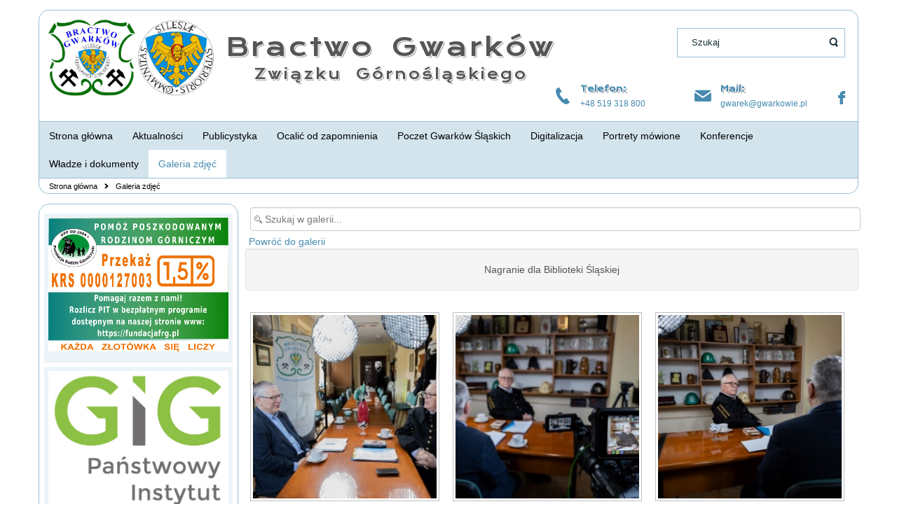

--- FILE ---
content_type: text/html; charset=utf-8
request_url: https://www.gwarkowie.pl/index.php/galeria-zdjec/nagranie-dla-biblioteki-lskiej
body_size: 6805
content:
<!DOCTYPE html>
<html lang="pl-pl" dir="ltr">
<head>
    <base href="https://www.gwarkowie.pl/index.php/galeria-zdjec/nagranie-dla-biblioteki-lskiej" />    <link href="https://www.gwarkowie.pl/templates/bractwogwarkow/images/designer/c30850c407e7af79f14cb52319b40bdf_favicon.ico" rel="icon" type="image/x-icon" />
    <script>
    var themeHasJQuery = !!window.jQuery;
</script>
<script src="/templates/bractwogwarkow/jquery.js?version=1.0.914"></script>
<script>
    window._$ = jQuery.noConflict(themeHasJQuery);
</script>
    <meta name="viewport" content="width=device-width, initial-scale=1.0">
<script src="/templates/bractwogwarkow/bootstrap.min.js?version=1.0.914"></script>
<!--[if lte IE 9]>
<script src="/templates/bractwogwarkow/layout.ie.js?version=1.0.914"></script>
<link rel="stylesheet" href="/templates/bractwogwarkow/layout.ie.css?version=1.0.914" media="screen"/>
<![endif]-->
<link class="" href='//fonts.googleapis.com/css?family=Krona+One:regular&subset=latin' rel='stylesheet' type='text/css'>
<script src="/templates/bractwogwarkow/layout.core.js?version=1.0.914"></script>
<script src="/templates/bractwogwarkow/CloudZoom.js?version=1.0.914" type="text/javascript"></script>
    
    <meta http-equiv="content-type" content="text/html; charset=utf-8" />
	<meta name="description" content="Bractwo Gwarków" />
	<meta name="generator" content="Joomla! - Open Source Content Management" />
	<title>Galeria zdjęć - Nagranie dla Biblioteki Śląskiej</title>
	<link href="https://www.gwarkowie.pl/media/joomgallery/css/joom_settings.css" rel="stylesheet" type="text/css" />
	<link href="https://www.gwarkowie.pl/media/joomgallery/css/joomgallery.css" rel="stylesheet" type="text/css" />
	<link href="https://www.gwarkowie.pl/media/joomgallery/js/slimbox/css/slimbox.css" rel="stylesheet" type="text/css" />
	<link href="/plugins/system/jce/css/content.css?9bb8e7613584e96e3f3381ed3767cf59" rel="stylesheet" type="text/css" />
	<script type="application/json" class="joomla-script-options new">{"csrf.token":"501b9075473d18442b8678918774c4dd","system.paths":{"root":"","base":""}}</script>
	<script src="/media/system/js/mootools-core.js?9bb8e7613584e96e3f3381ed3767cf59" type="text/javascript"></script>
	<script src="/media/system/js/core.js?9bb8e7613584e96e3f3381ed3767cf59" type="text/javascript"></script>
	<script src="https://www.gwarkowie.pl/media/joomgallery/js/slimbox/js/slimbox.js" type="text/javascript"></script>
	<script type="text/javascript">
    var resizeJsImage = 1;
    var resizeSpeed = 5;
    var joomgallery_image = "Obraz";
    var joomgallery_of = "z";
	</script>
        <link rel="stylesheet" href="/templates/bractwogwarkow/css/bootstrap.css?version=1.0.914" media="screen" />
            <link rel="stylesheet" href="/templates/bractwogwarkow/css/template.css?version=1.0.914" media="screen" />
            <script src="/templates/bractwogwarkow/script.js?version=1.0.914"></script>
    
</head>
<body class=" bootstrap bd-body-2  bd-pagebackground bd-margins">
    <header class=" bd-headerarea-1 bd-margins">
        <div class="bd-containereffect-1 container-effect container "><section class=" bd-section-1 bd-tagstyles " id="headerLogo" data-section-title="Header with logo">
    <div class="bd-container-inner bd-margins clearfix">
        <div class=" bd-layoutbox-5 bd-no-margins bd-no-margins clearfix">
    <div class="bd-container-inner">
        <a class=" bd-logo-3 bd-imagescaling bd-imagescaling-6" href="/">
<img class=" bd-imagestyles" src="https://www.gwarkowie.pl/images/szablon/LogoWspolne.png" alt="Bractwo Gwarków">
</a>
    </div>
</div>
	
		<div class=" bd-layoutbox-16 bd-no-margins clearfix">
    <div class="bd-container-inner">
        <div class=" bd-headline-4">
    <div class="bd-container-inner">
        <h3>
            <a href="/">
            Bractwo Gwarków            </a>
        </h3>
    </div>
</div>
	
		<div class=" bd-slogan-3">
    <div class="bd-container-inner">
        Związku Górnośląskiego    </div>
</div>
    </div>
</div>
	
		<div class=" bd-layoutbox-17 bd-no-margins clearfix">
    <div class="bd-container-inner">
        <form id="search-6" role="form" class=" bd-search-6 bd-no-margins form-inline" name="search" action="/index.php" method="post">
    <div class="bd-container-inner">
        <input type="hidden" name="task" value="search">
        <input type="hidden" name="option" value="com_search">
        <div class="bd-search-wrapper">
            
                <input type="text" name="searchword" class=" bd-bootstrapinput-13 form-control" placeholder="Szukaj">
                <a href="#" class="bd-icon-24 bd-icon " link-disable="true"></a>
        </div>
        <script>
            (function (jQuery, $) {
                jQuery('.bd-search-6 .bd-icon-24').on('click', function (e) {
                    e.preventDefault();
                    jQuery('#search-6').submit();
                });
            })(window._$, window._$);
        </script>
    </div>
</form>
    </div>
</div>
	
		<div class=" bd-layoutbox-13 bd-no-margins clearfix">
    <div class="bd-container-inner">
        <span class="bd-iconlink-3 bd-own-margins bd-icon-52 bd-icon "></span>
	
		<div class="bd-textgroup-2 bd-no-margins  bd-block-7"  >
    <div class="bd-container-inner">
        <div class="media">
            
            <div class="media-body">
                
                    <h6 class="bd-blockheader bd-tagstyles media-heading  bd-content-element"  >Telefon:</h6>
                
                <div class="bd-blockcontent bd-tagstyles  bd-content-element" >
                    +48 519 318 800                </div>
            </div>
            
        </div>
    </div>
</div>
	
		<span class="bd-iconlink-6 bd-own-margins bd-icon-57 bd-icon "></span>
	
		<div class="bd-textgroup-5 bd-no-margins  bd-block-9"  >
    <div class="bd-container-inner">
        <div class="media">
            
            <div class="media-body">
                
                    <h6 class="bd-blockheader bd-tagstyles media-heading  bd-content-element"  >Mail:</h6>
                
                <div class="bd-blockcontent bd-tagstyles  bd-content-element" >
                    <a href="mailto:gwarek@gwarkowie.pl" draggable="false">
                    gwarek@gwarkowie.pl</a>                </div>
            </div>
            
        </div>
    </div>
</div>
	
		<a class="bd-iconlink-8 bd-own-margins bd-iconlink " href="https://www.facebook.com/Bractwo-Gwark%C3%B3w-495859293806596/"
 target="_blank"
 title="Odwiedź nas na Facebook">
    <span class="bd-icon-35 bd-icon "></span>
</a>
    </div>
</div>
    </div>
</section></div>
	
		<div class="bd-containereffect-2 container-effect container ">
<div data-affix
     data-offset=""
     data-fix-at-screen="top"
     data-clip-at-control="top"
     
 data-enable-lg
     
 data-enable-md
     
 data-enable-sm
     
     class=" bd-affix-2 bd-no-margins bd-margins "><section class=" bd-section-3 bd-tagstyles  " id="headerMenu" data-section-title="Header with menu">
    <div class="bd-container-inner bd-margins clearfix">
                    
        <div class=" bd-topmenu-2" data-responsive-menu="true">
                        
                <div class=" bd-responsivemenu-2 collapse-button">
    <div class="bd-container-inner">
        <div class="bd-menuitem-6 ">
            <a  data-toggle="collapse"
                data-target=".bd-topmenu-2 .collapse-button + .navbar-collapse"
                href="#" onclick="return false;">
                    <span>Menu strony</span>
            </a>
        </div>
    </div>
</div>
                <div class="navbar-collapse collapse">
                <div class=" bd-horizontalmenu-1 clearfix">
                    <div class="bd-container-inner">
                        <ul class=" bd-menu-1 nav nav-pills navbar-left" >
<li class=" bd-menuitem-1 item-101">
<a href="/index.php"><span>Strona główna</span></a></li><li class=" bd-menuitem-1 item-162">
<a href="/index.php/aktualnosci"><span>Aktualności</span></a></li><li class=" bd-menuitem-1 item-163">
<a href="/index.php/publicystyka"><span>Publicystyka</span></a></li><li class=" bd-menuitem-1 item-164">
<a href="/index.php/ocalic-od-zapomnienia"><span>Ocalić od zapomnienia</span></a></li><li class=" bd-menuitem-1 item-196">
<a href="/index.php/poczet-gwarkow-slaskich"><span>Poczet Gwarków Śląskich</span></a></li><li class=" bd-menuitem-1 item-165">
<a href="/index.php/digitalizacja"><span>Digitalizacja</span></a></li><li class=" bd-menuitem-1 item-258">
<a href="/index.php/krag-barbar-slaskich-2"><span>Portrety mówione</span></a></li><li class=" bd-menuitem-1 item-167">
<a href="/index.php/konferencje"><span>Konferencje</span></a></li><li class=" bd-menuitem-1 item-168">
<a href="/index.php/wladze-bractwa-gwarkow"><span>Władze i dokumenty</span></a></li><li class=" bd-menuitem-1 item-169 current">
<a class="  active" href="/index.php/galeria-zdjec"><span>Galeria zdjęć</span></a></li></ul>                    </div>
                </div>
            
                </div>
                    </div>
        
        </div>
</section></div>
</div>
</header>
	
		<div class="bd-containereffect-6 container-effect container ">
<div class=" bd-stretchtobottom-7 bd-stretch-to-bottom" data-control-selector=".bd-contentlayout-2">
<div class="bd-contentlayout-2   bd-sheetstyles-6  bd-no-margins bd-margins" >
    <div class="bd-container-inner">

        <div class="bd-flex-vertical bd-stretch-inner bd-contentlayout-offset">
            
                     <aside class="bd-sidebararea-1-column  bd-flex-vertical bd-flex-fixed ">
                <div class="bd-sidebararea-1 bd-flex-wide  bd-margins">
                    
                        
<div class=" bd-breadcrumbs-1 ">
    <div class="bd-container-inner">
        <ol class="breadcrumb">
                                    <li>
                    <div class=" bd-breadcrumbslink-1">
    <a  href="/index.php">Strona główna</a>
</div>
                    </li>
                                <li class="active">
                    <span class=" bd-breadcrumbstext-1">
    <span>Galeria zdjęć</span>
</span>
                </li>
                    </ol>
    </div>
</div>

                    
                </div>
            </aside>
                    <div class="bd-flex-horizontal bd-flex-wide bd-no-margins">
                
                     <aside class="bd-sidebararea-3-column  bd-flex-vertical bd-flex-fixed ">
                <div class="bd-sidebararea-3 bd-flex-wide  bd-margins">
                    
                    <div class=" bd-joomlaposition-14 clearfix" >
            <div class=" bd-block-15 bd-own-margins " >
            
    <div class="bd-blockcontent bd-tagstyles">
        

<div class="custom"  >
	<p><img src="/images/banners/Wizytówka_ogólna_15.png" alt="fundacja rodzin gorniczych 23" width="343" height="191" /></p></div>
    </div>
    
</div>
        <div class=" bd-block-15 bd-own-margins " >
            
    <div class="bd-blockcontent bd-tagstyles">
        

<div class="custom"  >
	<p><img src="/images/gig.jpg" alt="gig.jpg" /></p></div>
    </div>
    
</div>
        <div class=" bd-block-15 bd-own-margins " >
            
    <div class="bd-blockcontent bd-tagstyles">
        

<div class="custom"  >
	<p><img src="/images/SILPORT_LOGO.JPG" alt="SILPORT_LOGO.JPG" /></p></div>
    </div>
    
</div>
        <div class=" bd-block-15 bd-own-margins " >
            
    <div class="bd-blockcontent bd-tagstyles">
        

<div class="custom"  >
	<p><img src="/images/EMNK_2024/Wystawa_1/SCHARF_LOGO.jpg" alt="SCHARF LOGO" width="302" height="55" /></p></div>
    </div>
    
</div>
        </div>
        	
		    	
		    
        <div class=" bd-joomlaposition-10 clearfix" >
            <div class=" bd-block-19 bd-own-margins " >
            
    <div class="bd-blockcontent bd-tagstyles">
        

<div class="custom"  >
	<p><img src="/images/banners/restauracja-stajer-22.jpg" alt="restauracja stajer 22" /></p></div>
    </div>
    
</div>
        </div>                    
                </div>
            </aside>
                        <div class="bd-flex-vertical bd-flex-wide bd-no-margins">
                    

                    <div class=" bd-layoutitemsbox-18 bd-flex-wide bd-no-margins">
    <div class=" bd-content-10">
    
<div class="gallery">
  <div class="jg_search">
    <form action="/index.php/galeria-zdjec/search" method="post">
      <input title="Szukaj w galerii..." type="text" name="sstring" class="inputbox" onblur="if(this.value=='') this.value='Szukaj w galerii...';" onfocus="if(this.value=='Szukaj w galerii...') this.value='';" value="Szukaj w galerii..." />
    </form>
  </div>
  <div class="jg_back">
    <a href="/index.php/galeria-zdjec">
      Powróć do galerii</a>
  </div>

  <div class="jg_category">
    <div class="well well-small jg-header">
      Nagranie dla Biblioteki Śląskiej    </div>
  </div>
  <div class="jg_displaynone">
    </div>  <div class="jg_row jg_row2">
    <div class="jg_element_cat">
      <div class="jg_imgalign_catimgs">
        <a title="&lt;p&gt;Szkoda opuszczać takiej ciekawej i bogatej w zbiory Izby&lt;/p&gt;" href="/index.php/galeria-zdjec/image?view=image&amp;format=raw&amp;type=orig&amp;id=4392" rel="lightbox[joomgallery]" class="jg_catelem_photo jg_catelem_photo_align">
          <img src="https://www.gwarkowie.pl/images/joomgallery/thumbnails/nagranie_dla_biblioteki_lskiej_342/spotkanie_w_bg_z_prof_ryszardem_kaczmarkiem_1_20230428_1270255228.jpg" class="jg_photo" width="270" height="270" alt="Spotkanie w BG z prof. Ryszardem Kaczmarkiem_1" loading="lazy" /></a>
      </div>
      <div class="jg_catelem_txt">
        <ul>
          <li>
            <b>Spotkanie w BG z prof. Ryszardem Kaczmarkiem_1</b>
                      </li>
          <li>
            Autor: Michał Kusiak          </li>
                  </ul>
      </div>
    </div>
    <div class="jg_element_cat">
      <div class="jg_imgalign_catimgs">
        <a title="&lt;p&gt;Rozmowy były ciekawe&lt;/p&gt;" href="/index.php/galeria-zdjec/image?view=image&amp;format=raw&amp;type=orig&amp;id=4393" rel="lightbox[joomgallery]" class="jg_catelem_photo jg_catelem_photo_align">
          <img src="https://www.gwarkowie.pl/images/joomgallery/thumbnails/nagranie_dla_biblioteki_lskiej_342/spotkanie_w_bg_z_prof_ryszardem_kaczmarkiem_2_20230428_1153243506.jpg" class="jg_photo" width="270" height="270" alt="Spotkanie w BG z prof. Ryszardem Kaczmarkiem_2" loading="lazy" /></a>
      </div>
      <div class="jg_catelem_txt">
        <ul>
          <li>
            <b>Spotkanie w BG z prof. Ryszardem Kaczmarkiem_2</b>
                      </li>
          <li>
            Autor: Michał Kusiak          </li>
                  </ul>
      </div>
    </div>
    <div class="jg_element_cat">
      <div class="jg_imgalign_catimgs">
        <a title="&lt;p&gt;Ale mamy zbiory&lt;/p&gt;" href="/index.php/galeria-zdjec/image?view=image&amp;format=raw&amp;type=orig&amp;id=4394" rel="lightbox[joomgallery]" class="jg_catelem_photo jg_catelem_photo_align">
          <img src="https://www.gwarkowie.pl/images/joomgallery/thumbnails/nagranie_dla_biblioteki_lskiej_342/spotkanie_w_bg_z_prof_ryszardem_kaczmarkiem_3_20230428_1281058036.jpg" class="jg_photo" width="270" height="270" alt="Spotkanie w BG z prof. Ryszardem Kaczmarkiem_3" loading="lazy" /></a>
      </div>
      <div class="jg_catelem_txt">
        <ul>
          <li>
            <b>Spotkanie w BG z prof. Ryszardem Kaczmarkiem_3</b>
                      </li>
          <li>
            Autor: Michał Kusiak          </li>
                  </ul>
      </div>
    </div>
    <div class="jg_clearboth"></div>
  </div>
  <div class="jg_row jg_row1">
    <div class="jg_element_cat">
      <div class="jg_imgalign_catimgs">
        <a title="&lt;p&gt;Pasjonat historii i nie tylko&lt;/p&gt;" href="/index.php/galeria-zdjec/image?view=image&amp;format=raw&amp;type=orig&amp;id=4395" rel="lightbox[joomgallery]" class="jg_catelem_photo jg_catelem_photo_align">
          <img src="https://www.gwarkowie.pl/images/joomgallery/thumbnails/nagranie_dla_biblioteki_lskiej_342/spotkanie_w_bg_z_prof_ryszardem_kaczmarkiem_4_20230428_1651922031.jpg" class="jg_photo" width="270" height="270" alt="Spotkanie w BG z prof. Ryszardem Kaczmarkiem_4" loading="lazy" /></a>
      </div>
      <div class="jg_catelem_txt">
        <ul>
          <li>
            <b>Spotkanie w BG z prof. Ryszardem Kaczmarkiem_4</b>
                      </li>
          <li>
            Autor: Michał Kusiak          </li>
                  </ul>
      </div>
    </div>
    <div class="jg_element_cat">
      <div class="jg_imgalign_catimgs">
        <a title="&lt;p&gt;Spotkanie historyków&lt;/p&gt;" href="/index.php/galeria-zdjec/image?view=image&amp;format=raw&amp;type=orig&amp;id=4396" rel="lightbox[joomgallery]" class="jg_catelem_photo jg_catelem_photo_align">
          <img src="https://www.gwarkowie.pl/images/joomgallery/thumbnails/nagranie_dla_biblioteki_lskiej_342/spotkanie_w_bg_z_prof_ryszardem_kaczmarkiem_5_20230428_1630847747.jpg" class="jg_photo" width="270" height="270" alt="Spotkanie w BG z prof. Ryszardem Kaczmarkiem_5" loading="lazy" /></a>
      </div>
      <div class="jg_catelem_txt">
        <ul>
          <li>
            <b>Spotkanie w BG z prof. Ryszardem Kaczmarkiem_5</b>
                      </li>
          <li>
            Autor: Michał Kusiak          </li>
                  </ul>
      </div>
    </div>
    <div class="jg_element_cat">
      <div class="jg_imgalign_catimgs">
        <a title="&lt;p&gt;Jestem zadowolony ze spotkania widać w oczach profesora&lt;/p&gt;" href="/index.php/galeria-zdjec/image?view=image&amp;format=raw&amp;type=orig&amp;id=4397" rel="lightbox[joomgallery]" class="jg_catelem_photo jg_catelem_photo_align">
          <img src="https://www.gwarkowie.pl/images/joomgallery/thumbnails/nagranie_dla_biblioteki_lskiej_342/spotkanie_w_bg_z_prof_ryszardem_kaczmarkiem_6_20230428_1169510791.jpg" class="jg_photo" width="270" height="270" alt="Spotkanie w BG z prof. Ryszardem Kaczmarkiem_6" loading="lazy" /></a>
      </div>
      <div class="jg_catelem_txt">
        <ul>
          <li>
            <b>Spotkanie w BG z prof. Ryszardem Kaczmarkiem_6</b>
                      </li>
          <li>
            Autor: Michał Kusiak          </li>
                  </ul>
      </div>
    </div>
    <div class="jg_clearboth"></div>
  </div>
  <div class="jg_row jg_row2">
    <div class="jg_element_cat">
      <div class="jg_imgalign_catimgs">
        <a title="&lt;p&gt;Spotkanie prof. Ryszarda Kaczmarka z Jerzym Mańką w Izbie Tradycji Bractwa Gwarków&lt;/p&gt;" href="/index.php/galeria-zdjec/image?view=image&amp;format=raw&amp;type=orig&amp;id=4398" rel="lightbox[joomgallery]" class="jg_catelem_photo jg_catelem_photo_align">
          <img src="https://www.gwarkowie.pl/images/joomgallery/thumbnails/nagranie_dla_biblioteki_lskiej_342/spotkanie_z_prof_ryszardem_kaczmarkiem_1_20230428_1101956988.jpg" class="jg_photo" width="270" height="270" alt="Spotkanie z prof. Ryszardem Kaczmarkiem_1" loading="lazy" /></a>
      </div>
      <div class="jg_catelem_txt">
        <ul>
          <li>
            <b>Spotkanie z prof. Ryszardem Kaczmarkiem_1</b>
                      </li>
          <li>
            Autor: Michał Kusiak          </li>
                  </ul>
      </div>
    </div>
    <div class="jg_element_cat">
      <div class="jg_imgalign_catimgs">
        <a title="&lt;p&gt;Pan prezes w Naszej Izbie Tradycji&lt;/p&gt;" href="/index.php/galeria-zdjec/image?view=image&amp;format=raw&amp;type=orig&amp;id=4399" rel="lightbox[joomgallery]" class="jg_catelem_photo jg_catelem_photo_align">
          <img src="https://www.gwarkowie.pl/images/joomgallery/thumbnails/nagranie_dla_biblioteki_lskiej_342/spotkanie_z_prof_ryszardem_kaczmarkiem_2_20230428_1121457935.jpg" class="jg_photo" width="270" height="270" alt="Spotkanie z prof. Ryszardem Kaczmarkiem_2" loading="lazy" /></a>
      </div>
      <div class="jg_catelem_txt">
        <ul>
          <li>
            <b>Spotkanie z prof. Ryszardem Kaczmarkiem_2</b>
                      </li>
          <li>
            Autor: Michał Kusiak          </li>
                  </ul>
      </div>
    </div>
    <div class="jg_element_cat">
      <div class="jg_imgalign_catimgs">
        <a title="&lt;p&gt;Mamy jeszcze w posiadaniu Izbę Tradycji&lt;/p&gt;" href="/index.php/galeria-zdjec/image?view=image&amp;format=raw&amp;type=orig&amp;id=4400" rel="lightbox[joomgallery]" class="jg_catelem_photo jg_catelem_photo_align">
          <img src="https://www.gwarkowie.pl/images/joomgallery/thumbnails/nagranie_dla_biblioteki_lskiej_342/spotkanie_z_prof_ryszardem_kaczmarkiem_3_20230428_1239307621.jpg" class="jg_photo" width="270" height="270" alt="Spotkanie z prof. Ryszardem Kaczmarkiem_3" loading="lazy" /></a>
      </div>
      <div class="jg_catelem_txt">
        <ul>
          <li>
            <b>Spotkanie z prof. Ryszardem Kaczmarkiem_3</b>
                      </li>
          <li>
            Autor: Michał Kusiak          </li>
                  </ul>
      </div>
    </div>
    <div class="jg_clearboth"></div>
  </div>
  <div class="jg_row jg_row1">
    <div class="jg_element_cat">
      <div class="jg_imgalign_catimgs">
        <a title="&lt;p&gt;Pasjonat historii górnictwa&lt;/p&gt;" href="/index.php/galeria-zdjec/image?view=image&amp;format=raw&amp;type=orig&amp;id=4401" rel="lightbox[joomgallery]" class="jg_catelem_photo jg_catelem_photo_align">
          <img src="https://www.gwarkowie.pl/images/joomgallery/thumbnails/nagranie_dla_biblioteki_lskiej_342/spotkanie_z_prof_ryszardem_kaczmarkiem_4_20230428_1095226455.jpg" class="jg_photo" width="270" height="270" alt="Spotkanie z prof. Ryszardem Kaczmarkiem_4" loading="lazy" /></a>
      </div>
      <div class="jg_catelem_txt">
        <ul>
          <li>
            <b>Spotkanie z prof. Ryszardem Kaczmarkiem_4</b>
                      </li>
          <li>
            Autor: Michał Kusiak          </li>
                  </ul>
      </div>
    </div>
    <div class="jg_element_cat">
      <div class="jg_imgalign_catimgs">
        <a title="&lt;p&gt;Ciekawa jest ta historia górnictwa&lt;/p&gt;" href="/index.php/galeria-zdjec/image?view=image&amp;format=raw&amp;type=orig&amp;id=4402" rel="lightbox[joomgallery]" class="jg_catelem_photo jg_catelem_photo_align">
          <img src="https://www.gwarkowie.pl/images/joomgallery/thumbnails/nagranie_dla_biblioteki_lskiej_342/spotkanie_z_prof_ryszardem_kaczmarkiem_5_20230428_1586673291.jpg" class="jg_photo" width="270" height="270" alt="Spotkanie z prof. Ryszardem Kaczmarkiem_5" loading="lazy" /></a>
      </div>
      <div class="jg_catelem_txt">
        <ul>
          <li>
            <b>Spotkanie z prof. Ryszardem Kaczmarkiem_5</b>
                      </li>
          <li>
            Autor: Michał Kusiak          </li>
                  </ul>
      </div>
    </div>
    <div class="jg_element_cat">
      <div class="jg_imgalign_catimgs">
        <a title="&lt;p&gt;prof. jest zadowolony ze spotkania w Bractwie&lt;/p&gt;" href="/index.php/galeria-zdjec/image?view=image&amp;format=raw&amp;type=orig&amp;id=4403" rel="lightbox[joomgallery]" class="jg_catelem_photo jg_catelem_photo_align">
          <img src="https://www.gwarkowie.pl/images/joomgallery/thumbnails/nagranie_dla_biblioteki_lskiej_342/spotkanie_z_prof_ryszardem_kaczmarkiem_6_20230428_1048346865.jpg" class="jg_photo" width="270" height="270" alt="Spotkanie z prof. Ryszardem Kaczmarkiem_6" loading="lazy" /></a>
      </div>
      <div class="jg_catelem_txt">
        <ul>
          <li>
            <b>Spotkanie z prof. Ryszardem Kaczmarkiem_6</b>
                      </li>
          <li>
            Autor: Michał Kusiak          </li>
                  </ul>
      </div>
    </div>
    <div class="jg_clearboth"></div>
  </div>
  <div class="jg_displaynone">
    </div>  <div class="jg-footer">
    &nbsp;
  </div>

  <div class="jg_rmsm_legend">
    <div class="jg_rm">
      <img src="https://www.gwarkowie.pl/media/joomgallery/images/group_key.png" alt="Nie masz dostępu do tej kategorii" class="pngfile jg_icon jg-icon-group_key" /> Ograniczone Kategorie    </div>
  </div>
  <div class="jg_back">
    <a href="/index.php/galeria-zdjec">
      Powróć do galerii</a>
  </div>
</div></div>
</div>

                    
                </div>
                
            </div>
            
        </div>

    </div>
</div></div>
</div>
	
		<footer class=" bd-footerarea-1 bd-margins">
        <div class="bd-containereffect-7 container-effect container "><section class=" bd-section-2 bd-tagstyles " id="section4" data-section-title="Footer Four Columns Dark">
    <div class="bd-container-inner bd-margins clearfix">
        <div class=" bd-layoutcontainer-28 bd-columns bd-no-margins">
    <div class="bd-container-inner">
        <div class="container-fluid">
            <div class="row 
 bd-row-flex 
 bd-row-align-top">
                <div class=" bd-columnwrapper-60 
 col-md-3
 col-sm-6">
    <div class="bd-layoutcolumn-60 bd-column" ><div class="bd-vertical-align-wrapper"><div class="bd-googlemap-4 bd-own-margins bd-imagestyles ">
    <div class="embed-responsive" style="height: 100%; width: 100%;">
        <iframe class="embed-responsive-item"
                src="//maps.google.com/maps?output=embed&q=Francuska 12, Katowice&t=m"></iframe>
    </div>
</div></div></div>
</div>
	
		<div class=" bd-columnwrapper-61 
 col-md-3
 col-sm-6">
    <div class="bd-layoutcolumn-61 bd-column" ><div class="bd-vertical-align-wrapper">    
        <div class=" bd-joomlaposition-16 clearfix" >
            <div class=" bd-block-12 bd-own-margins " >
        
    <div class=" bd-blockheader bd-tagstyles">
        <h4>Ostatnio dodane</h4>
    </div>
    
        
    <div class="bd-blockcontent bd-tagstyles bd-custom-bulletlist bd-custom-orderedlist">
        <ul class="latestnews mod-list">
	<li itemscope itemtype="https://schema.org/Article">
		<a href="/index.php/aktualnosci/7105-markowski-o-ratowaniu-jsw" itemprop="url">
			<span itemprop="name">
				Markowski o ratowaniu JSW			</span>
		</a>
	</li>
	<li itemscope itemtype="https://schema.org/Article">
		<a href="/index.php/aktualnosci/7104-wycieczka-do-karwiny-2" itemprop="url">
			<span itemprop="name">
				Wycieczka do Karwiny 			</span>
		</a>
	</li>
	<li itemscope itemtype="https://schema.org/Article">
		<a href="/index.php/aktualnosci/7103-wierze-ze-jsw-przetrwa-ten-trudny-czas" itemprop="url">
			<span itemprop="name">
				Wierzę, że JSW przetrwa ten trudny czas			</span>
		</a>
	</li>
	<li itemscope itemtype="https://schema.org/Article">
		<a href="/index.php/aktualnosci/7102-polska-gospodarka" itemprop="url">
			<span itemprop="name">
				Polska gospodarka			</span>
		</a>
	</li>
	<li itemscope itemtype="https://schema.org/Article">
		<a href="/index.php/publicystyka/7101-promocja-ksiazki" itemprop="url">
			<span itemprop="name">
				Promocja książki			</span>
		</a>
	</li>
	<li itemscope itemtype="https://schema.org/Article">
		<a href="/index.php/aktualnosci/7100-najnowszy-odwiert-geotermalny" itemprop="url">
			<span itemprop="name">
				Najnowszy odwiert geotermalny			</span>
		</a>
	</li>
	<li itemscope itemtype="https://schema.org/Article">
		<a href="/index.php/aktualnosci/7099-szyb-lokietek" itemprop="url">
			<span itemprop="name">
				Szyb Łokietek			</span>
		</a>
	</li>
	<li itemscope itemtype="https://schema.org/Article">
		<a href="/index.php/aktualnosci/7098-maszynownia-szybu-bartosz-2" itemprop="url">
			<span itemprop="name">
				Maszynownia szybu Bartosz			</span>
		</a>
	</li>
	<li itemscope itemtype="https://schema.org/Article">
		<a href="/index.php/aktualnosci/7097-po-ludzku-zal-mi" itemprop="url">
			<span itemprop="name">
				 "Po ludzku żal mi  			</span>
		</a>
	</li>
	<li itemscope itemtype="https://schema.org/Article">
		<a href="/index.php/aktualnosci/7096-rozmowy-ostatniej-szansy" itemprop="url">
			<span itemprop="name">
				Rozmowy ostatniej szansy			</span>
		</a>
	</li>
</ul>
    </div>
    
</div>
        </div>
        </div></div>
</div>
	
		<div class=" bd-columnwrapper-62 
 col-md-3
 col-sm-6">
    <div class="bd-layoutcolumn-62 bd-column" ><div class="bd-vertical-align-wrapper">    
        <div class=" bd-joomlaposition-8 clearfix" >
            <div class=" bd-block-11 bd-own-margins " >
        
    <div class=" bd-blockheader bd-tagstyles">
        <h4>Popularne</h4>
    </div>
    
        
    <div class="bd-blockcontent bd-tagstyles bd-custom-bulletlist">
        <ul class="mostread mod-list">
	<li itemscope itemtype="https://schema.org/Article">
		<a href="/index.php/2-uncategorised/381-zaproszenie-na-spotkanie" itemprop="url">
			<span itemprop="name">
				Zaproszenie na spotkanie			</span>
		</a>
	</li>
	<li itemscope itemtype="https://schema.org/Article">
		<a href="/index.php/2-uncategorised/1770-wirus-nie-przyszedl-z-kopalni" itemprop="url">
			<span itemprop="name">
				Wirus nie przyszedł z kopalni			</span>
		</a>
	</li>
	<li itemscope itemtype="https://schema.org/Article">
		<a href="/index.php/2-uncategorised/2521-czterech-chetnych-do-fotela-prezesa-jsw" itemprop="url">
			<span itemprop="name">
				Czterech chętnych do fotela prezesa JSW			</span>
		</a>
	</li>
	<li itemscope itemtype="https://schema.org/Article">
		<a href="/index.php/2-uncategorised/2557-grzegorz-przed-prokuratoria" itemprop="url">
			<span itemprop="name">
				Grzegorz przed  Prokuratorią			</span>
		</a>
	</li>
	<li itemscope itemtype="https://schema.org/Article">
		<a href="/index.php/2-uncategorised/4146-haldex-odzyskiwaniem" itemprop="url">
			<span itemprop="name">
				Haldex odzyskiwaniem			</span>
		</a>
	</li>
	<li itemscope itemtype="https://schema.org/Article">
		<a href="/index.php/poczet-gwarkow-slaskich" itemprop="url">
			<span itemprop="name">
				Poczet Gwarków Śląskich			</span>
		</a>
	</li>
	<li itemscope itemtype="https://schema.org/Article">
		<a href="/index.php/wladze-bractwa-gwarkow" itemprop="url">
			<span itemprop="name">
				Władze Bractwa Gwarków			</span>
		</a>
	</li>
	<li itemscope itemtype="https://schema.org/Article">
		<a href="/index.php/aktualnosci/1153-konferencja-na-kopalni-ignacy" itemprop="url">
			<span itemprop="name">
				Dziś i jutro polskiego węgla			</span>
		</a>
	</li>
	<li itemscope itemtype="https://schema.org/Article">
		<a href="/index.php/ocalic-od-zapomnienia/144-orkiestra-kwk-murcki-staszic" itemprop="url">
			<span itemprop="name">
				Orkiestra KWK Murcki-Staszic			</span>
		</a>
	</li>
	<li itemscope itemtype="https://schema.org/Article">
		<a href="/index.php/aktualnosci/1086-jubileusz-100-lat-agh-2" itemprop="url">
			<span itemprop="name">
				Jubileusz 100 lat AGH			</span>
		</a>
	</li>
</ul>
    </div>
    
</div>
        </div>
        </div></div>
</div>
	
		<div class=" bd-columnwrapper-63 
 col-md-3
 col-sm-6">
    <div class="bd-layoutcolumn-63 bd-column" ><div class="bd-vertical-align-wrapper"><p class=" bd-textblock-35 bd-no-margins bd-content-element">
    Kontakt</p>
	
		<div class=" bd-spacer-11 clearfix"></div>
	
		<div class=" bd-layoutbox-4 bd-no-margins clearfix">
    <div class="bd-container-inner">
        <span class="bd-iconlink-2 bd-own-margins bd-icon-74 bd-icon "></span>
	
		    
        <div class=" bd-joomlaposition-4 clearfix" >
            <div class=" bd-block-20 bd-own-margins " >
            
    <div class="bd-blockcontent bd-tagstyles">
        

<div class="custom"  >
	<p>ul. Francuska 12<br />40-015 Katowice</p></div>
    </div>
    
</div>
        </div>
            </div>
</div>
	
		<div class=" bd-spacer-14 clearfix"></div>
	
		<div class=" bd-layoutbox-18 bd-no-margins clearfix">
    <div class="bd-container-inner">
        <span class="bd-iconlink-5 bd-own-margins bd-icon-77 bd-icon "></span>
	
		    
        <div class=" bd-joomlaposition-13 clearfix" >
            <div class=" bd-block-18 bd-own-margins " >
            
    <div class="bd-blockcontent bd-tagstyles">
        

<div class="custom"  >
	<p>+48 519 318 800</p></div>
    </div>
    
</div>
        </div>
            </div>
</div>
	
		<div class=" bd-spacer-16 clearfix"></div>
	
		<div class=" bd-layoutbox-22 bd-no-margins clearfix">
    <div class="bd-container-inner">
        <span class="bd-iconlink-7 bd-own-margins bd-icon-79 bd-icon "></span>
	
		    
        <div class=" bd-joomlaposition-20 clearfix" >
            <div class=" bd-block-8 bd-own-margins " >
            
    <div class="bd-blockcontent bd-tagstyles">
        

<div class="custom"  >
	<p><a href="mailto:gwarek@gwarkowie.pl" draggable="draggable"></a><a href="mailto:gwarek@gwarkowie.pl">gwarek@gwarkowie.pl</a>&nbsp;<br /><a href="/gwarkowie/gwarkowie.pl?template=bractwogwarkow&amp;is_preview=on" draggable="draggable">gwarkowie.pl</a></p></div>
    </div>
    
</div>
        </div>
            </div>
</div>
	
		<div class=" bd-spacer-3 clearfix"></div>
	
		<div class=" bd-layoutbox-9 bd-no-margins clearfix">
    <div class="bd-container-inner">
        <span class="bd-iconlink-4 bd-own-margins bd-icon-60 bd-icon "></span>
	
		    
        <div class=" bd-joomlaposition-24 clearfix" >
            <div class=" bd-block-16 bd-own-margins " >
            
    <div class="bd-blockcontent bd-tagstyles">
        

<div class="custom"  >
	<p>Numer konta:<br />88 8437 0002 0010 0156 1759 0001</p></div>
    </div>
    
</div>
        </div>
            </div>
</div></div></div>
</div>
            </div>
        </div>
    </div>
</div>
    </div>
</section></div>
</footer>
	
		<div data-smooth-scroll data-animation-time="250" class=" bd-smoothscroll-3"><a href="#" class=" bd-backtotop-1 ">
    <span class="bd-icon-66 bd-icon "></span>
</a></div>
</body>
</html>